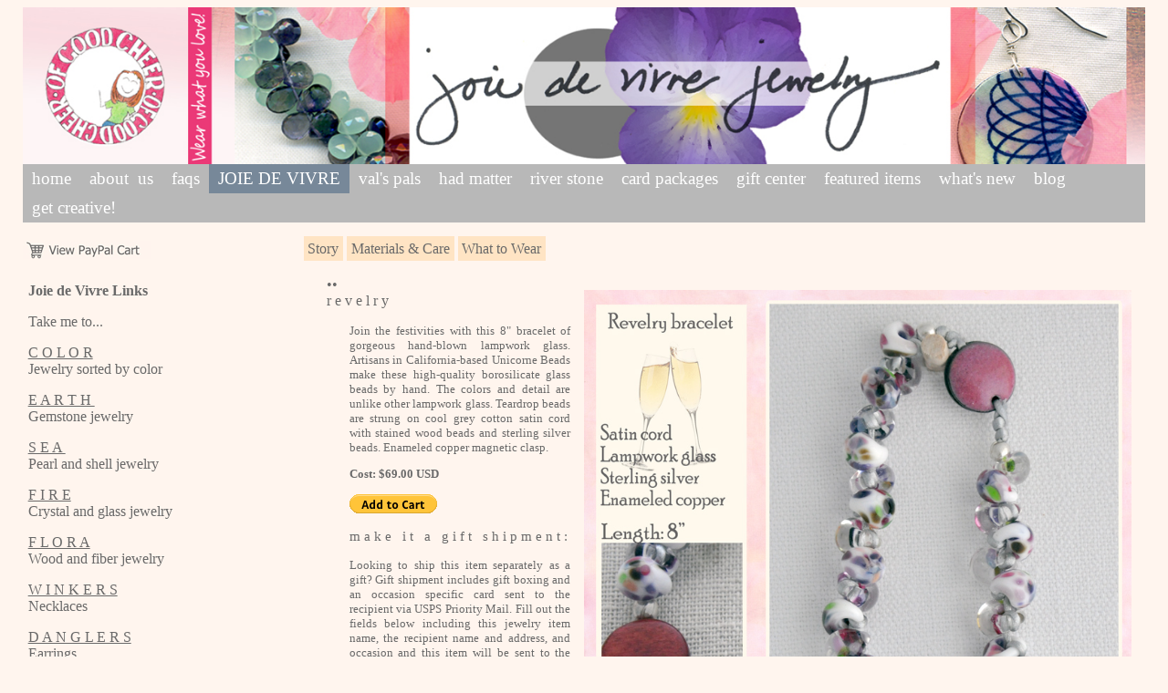

--- FILE ---
content_type: text/html
request_url: http://ofgoodcheer.com/JoiedeVivrePages/Products/Revelry.html
body_size: 5279
content:
<!DOCTYPE html>
<html>
<head>
<title>Of Good Cheer: Joie de Vivre jewelry</title>
<link rel="shortcut icon" href="../../favicon.ico">
<link rel="stylesheet" type="text/css" href="../../Stylesheets/JoiedeVivre.css">
</head>

<meta name="author" content="Of Good Cheer">
<meta name="copyright" content="&copy; Of Good cheer">
<meta name="description" content="Of Good Cheer features handcrafted artisan gemstone
jewelry and greeting cards for quality gifts of exceptional style and value.">
<meta name="keywords" content="designer jewelry, artisan jewelry, gemstones,
Swarovski crystal, sterling silver jewelry, gold jewelry, gifts, greeting cards,
Joie de Vivre, Vals Pals, Had Matter, River Stone Designs, designer style,
handcrafted, artisan, USA made">
<meta name="viewport" content="width=device-width,initial-scale=1.0"/>

<body>

<div class="span-container">
	<a href="../../JoiedeVivre.html">
	<picture>
  		<source srcset="../../Graphics/JoiedeVivre/JoiedeVivreBanner_alone.jpg" media="(max-width: 900px)">
  		<source srcset="../../Graphics/JoiedeVivre/JoiedeVivreBanner.jpg" media="(max-width: 1500px)">
  		<img class="centered" src="../../Graphics/JoiedeVivre/JoiedeVivreBanner.jpg" alt="Joie de Vivre jewelry" width=100%>
	</picture>
	</a>
	<div id="ogc_navbar">
		<ul>
			<li><a href="../../index.html">home</a></li>
			<li><a href="../../OfGoodCheerInfo.html">about&nbsp; us</a></li>
			<li><a href="../../OfGoodCheerFAQs.html">faqs</a></li>
			<li id="selected">JOIE DE VIVRE</li>
			<li><a href="../../ValsPalsCards.html">val's&nbsp;pals</a></li>
			<li><a href="../../HadMatterLine.html">had&nbsp;matter</a></li>
			<li><a href="../../RiverStoneDesigns.html">river&nbsp;stone</a></li>
			<li><a href="../../CardPackages.html">card&nbsp;packages</a></li>
			<li><a href="../../GiftCenter.html">gift&nbsp;center</a></li>
			<li><a href="../../FeaturedItems.html">featured&nbsp;items</a></li>
			<li><a href="../../NewProducts.html">what's&nbsp;new</a></li>
			<li><a href="https://valoriedouglas.tumblr.com/" target="_blank">blog</a></li>
			<li><a href="../../GetCreative.html">get&nbsp;creative!</a></li>
		</ul>
	</div>
</div>

<div class="col-container">
	<div class="right-col">
		<ul id="tabs">
		<li><a href="#story">Story</a></li>
		<li><a href="#materials">Materials &amp Care</a></li>
		<li><a href="#suggestions">What to Wear</a></li>
		</ul>
		<p />

		<img class="mainView" src="../../Graphics/JoiedeVivre/Templates/Revelry.jpg"><p />
		<img class="altView" src="../../Graphics/JoiedeVivre/Mannequin/RevelryFlat.jpg"><p />
		
		<div class="tabContent" id="story">
			&#8226;&#8226;<br>
			r&nbsp;e&nbsp;v&nbsp;e&nbsp;l&nbsp;r&nbsp;y&nbsp;<p />
			<div class="table2">
				Join the festivities with this 8&quot; bracelet of gorgeous hand-blown lampwork
				glass. Artisans in California-based Unicorne Beads make these high-quality borosilicate
				glass beads by hand. The colors and detail are unlike other lampwork glass. Teardrop beads
				are strung on cool grey cotton satin cord with stained wood beads and sterling silver beads.
				Enameled copper magnetic clasp. 
				<p />

				<b>Cost: $69.00 USD</b><p />
				
				<form target="paypal" action="https://www.paypal.com/cgi-bin/webscr" method="post">
					<input type="hidden" name="cmd" value="_s-xclick">
					<input type="hidden" name="hosted_button_id" value="4WH7SE3BCZ53G">
					<table>
					</table>
					<input type="image" src="https://www.paypalobjects.com/en_US/i/btn/btn_cart_SM.gif" border="0" name="submit" alt="PayPal - The safer, easier way to pay online!">
					<img alt="" border="0" src="https://www.paypalobjects.com/en_US/i/scr/pixel.gif" width="1" height="1">
				</form>

				<p />
				<div style="font-size:11pt">
					m&nbsp;a&nbsp;k&nbsp;e&nbsp;&nbsp; i&nbsp;t&nbsp;&nbsp; a&nbsp;&nbsp; g&nbsp;i&nbsp;f&nbsp;t&nbsp;&nbsp; 
					s&nbsp;h&nbsp;i&nbsp;p&nbsp;m&nbsp;e&nbsp;n&nbsp;t&nbsp;:<p />
				</div>
				Looking to ship this item separately as a gift? Gift shipment includes gift boxing and an occasion specific 
				card sent to the recipient via USPS Priority Mail. Fill out the fields below including this 
				jewelry item name, the recipient name and address, and occasion and this item will be 
				sent to the recipient with a card and note. See the <a href="../../OfGoodCheerInfo.html#Gifts">gift box section</a>
				for samples of shipments with different occasion specific cards. <br><br>

				Cost of gift shipment (domestic shipping only): $5.95 USD <br> 

				<p />
				<form action="https://www.paypal.com/cgi-bin/webscr" method="post" target="_blank">
					<input type="hidden" name="cmd" value="_s-xclick" />
					<input type="hidden" name="hosted_button_id" value="NB3ED24YLKPBG" />
					<table>
					  <tr><td><input type="hidden" name="on0" value="Occasion:"/>Occasion:</td></tr>
					  <tr><td><select name="os0"><option value="Birthday">Birthday</option><option value="Anniversary">Anniversary</option><option value="Sympathy">Sympathy</option><option value="Special">Special</option><option value="Just because">Just because</option></select></td></tr>
					  <tr><td><input type="hidden" name="on1" value="Jewelry item:"/>Jewelry item:</td></tr>
					  <tr><td><input type="text" name="os1" value="Revelry" maxLength="200" /></td></tr>
					  <tr><td><input type="hidden" name="on2" value="Recipient name &amp; address:"/>Recipient name &amp; address:</td></tr>
					  <tr><td><input type="text" name="os2" maxLength="200" /></td></tr>
					</table>
					<input type="hidden" name="currency_code" value="USD" />
					<input type="image" src="https://www.paypalobjects.com/en_US/i/btn/btn_cart_SM.gif" border="0" name="submit" title="PayPal - The safer, easier way to pay online!" alt="Add to Cart" />
				</form>

				<p />
				<div style="font-size:11pt">
					c&nbsp;a&nbsp;t&nbsp;e&nbsp;g&nbsp;o&nbsp;r&nbsp;i&nbsp;e&nbsp;s&nbsp;:<br>
				</div>
				<ul>
					<li> Color: <a href="../Colors/RedPurple.html"> red purple </a></li>
					<li> Material: <a href="../Materials/LampworkGlass.html"> lampwork glass </a></li>
					<li> Type: <a href="../Bracelets.html"> bracelets </a></li>
					<li> Cool Finds: <a href="../Finds/CoolKiln.html"> cool kiln </a></li>
				</ul>
			</div>
		</div>
		
		<img class="altView" src="../../Graphics/JoiedeVivre/Mannequin/Revelry.jpg"><p />
		<img class="altView" src="../../Graphics/JoiedeVivre/Mannequin/RevelryVert.jpg"><p />	
		
		<div class="tabContent" id="materials">
			&#8226;&#8226;<br>
			M&nbsp;a&nbsp;t&nbsp;e&nbsp;r&nbsp;i&nbsp;a&nbsp;l&nbsp;s&nbsp; &amp&nbsp; C&nbsp;a&nbsp;r&nbsp;e&nbsp;<p />
			<div class="table2">
				Length: bracelet - 8&quot;<p />
				Materials: <br>
				<ul>
					<li>Unicorne Beads lampwork glass</li>
					<li>stained wood coin beads</li>
					<li>sterling silver beads</li>
					<li>enameled copper magnetic clasp</li>
					<li>cotton satin cord </li>
				</ul>

				<p />
				Care & cleaning: Handwash with warm soapy water and lay flat to dry. Avoid chemical or 
				abrasive cleaners. Use a soft 
				jewelry polishing cloth to clean tarnish appearing on silver. 
				<p />

				<img src="../../Graphics/JoiedeVivre/TripleTYes.jpg"><p/>
				The beads and cord should withstand toddler tugs and pulls. As with
				all beaded jewelry: do not let young toddlers chew on it.<p />
			</div>
		</div>

		<div class="tabContent" id="suggestions">
			&#8226;&#8226;<br>
			W&nbsp;h&nbsp;a&nbsp;t&nbsp; t&nbsp;o&nbsp; W&nbsp;e&nbsp;a&nbsp;r&nbsp;<p />
			<div class="table2">
				This 8&quot; bracelet works with a variety of styles though looks best when not
				competing with a cuff for space on the wrist. <p />
			</div>
		</div>
	</div>

	<div class="left-col">
		<form target="paypal" action="https://www.paypal.com/cgi-bin/webscr" method="post" >
				<input type="hidden" name="cmd" value="_s-xclick">
				<input type="hidden" name="encrypted" value="-----BEGIN [base64]/bWCo1MSaseWBPMFzZEiBQpa4zvE9vK0KCYHeERJGUOXjvlbc9XSyJs/g9+Js/5VpJGQ5NXBXBiWW8jLSbUim7U+fTBaj5RIoy9QdlEi0SrmNjELMAkGBSsOAwIaBQAwUwYJKoZIhvcNAQcBMBQGCCqGSIb3DQMHBAhtNrEWIEHJvYAwQukVub7RG3Iu9Sa8zwFv64zbczX4U+RoTAvRu96CWdO83xeLZKzK0NeE1+oC/[base64]					luYy4xEzARBgNVBAsUCmxpdmVfY2VydHMxETAPBgNVBAMUCGxpdmVfYXBpMRwwGgYJKoZIhvcNAQkBFg1yZUBwYXlwYWwuY29tMIGfMA0GCSqGSIb3DQEBAQUAA4GNADCBiQKBgQDBR07d/ETMS1ycjtkpkvjXZe9k+6CieLuLsPumsJ7QC1odNz3sJiCbs2wC0nLE0uLGaEtXynIgRqIddYCHx88pb5HTXv4SZeuv0Rqq4+axW9PLAAATU8w04qqjaSXgbGLP3NmohqM6bV9kZZwZLR/klDaQGo1u9uDb9lr4Yn+rBQIDAQABo4HuMIHrMB0GA1UdDgQWBBSWn3y7xm8XvVk/UtcKG+wQ1mSUazCBuwYDVR0jBIGzMIGwgBSWn3y7xm8XvVk/[base64]/zANBgkqhkiG9w0BAQUFAAOBgQCBXzpWmoBa5e9fo6ujionW1hUhPkOBakTr3YCDjbYfvJEiv/2P+IobhOGJr85+XHhN0v4gUkEDI8r2/rNk1m0GA8HKddvTjyGw/XqXa+LSTlDYkqI8OwR8GEYj4efEtcRpRYBxV8KxAW93YDWzFGvruKnnLbDAF6VR5w/cCMn5hzGCAZowggGWAgEBMIGUMIGOMQswCQYDVQQGEwJVUzELMAkGA1UECBMCQ0ExFjAUBgNVBAcTDU1vdW50YWluIFZpZXcxFDASBgNVBAoTC1BheVBhbCBJbmMuMRMwEQYDVQQLFApsaXZlX2NlcnRzMREwDwYDVQQDFAhsaXZlX2FwaTEcMBoGCSqGSIb3DQ					[base64]//CnxKlYGFjOJrfehLLHD7cENiBaFOGEstKd+Qd5Mmnu3Stqks64EqWHXJVEuV77tJo041uDOgnIm5Q+SXvD8tJWeV+dl8fCCTS+oMMQJ9FILlgtjIYqK/o/SbqKV5RE2YXy8hqrLvptKQg==-----END PKCS7-----
				">
				<input type="image" src="http://www.ofgoodcheer.com/Graphics/Custom/ViewPayPalCartButton_Md.jpg" border="0" name="submit" alt="PayPal - The safer, easier way to pay online!">
				<img alt="" border="0" src="https://www.paypalobjects.com/en_US/i/scr/pixel.gif" width="1" height="1">
			    </form>
		<p />
		<div id="jdv_links">
			<b>Joie de Vivre Links</b><p />
			Take me to...<p />
			<a href="../Colors.html">C&nbsp;O&nbsp;L&nbsp;O&nbsp;R</a><br>
			Jewelry sorted by color<p />
			<a href="../RocksMinerals.html">E&nbsp;A&nbsp;R&nbsp;T&nbsp;H&nbsp;</a><br>
			Gemstone jewelry<p />
			<a href="../PearlShell.html">S&nbsp;E&nbsp;A&nbsp;</a><br>
			Pearl and shell jewelry<p />
			<a href="../CrystalGlass.html">F&nbsp;I&nbsp;R&nbsp;E</a><br>
			Crystal and glass jewelry<p />
			<a href="../WoodFiber.html">F&nbsp;L&nbsp;O&nbsp;R&nbsp;A</a><br>
			Wood and fiber jewelry<p />
			<a href="../Necklaces.html"> W&nbsp;I&nbsp;N&nbsp;K&nbsp;E&nbsp;R&nbsp;S</a><br>
			Necklaces<p />
			<a href="../Earrings.html">D&nbsp;A&nbsp;N&nbsp;G&nbsp;L&nbsp;E&nbsp;R&nbsp;S</a><br>
			Earrings<p />
			<a href="../Bracelets.html">S&nbsp;H&nbsp;A&nbsp;K&nbsp;E&nbsp;R&nbsp;S</a><br>
			Bracelets<p />
			<a href="../Necklets.html">N&nbsp;E&nbsp;C&nbsp;K&nbsp;L&nbsp;E&nbsp;T&nbsp;S</a><br>
			Double duty jewelry<p/>
			<a href="../CoolFinds.html">C&nbsp;O&nbsp;O&nbsp;L&nbsp;&nbsp; F&nbsp;I&nbsp;N&nbsp;D&nbsp;S</a><br>
			Awesome artist creations<p />
			<a href="../GeekChic.html"> G&nbsp;E&nbsp;E&nbsp;K&nbsp;&nbsp; C&nbsp;H&nbsp;I&nbsp;C</a><br>
			Smart and stylish designs<p />
			<a href="../Pairings.html"> S&nbsp;O&nbsp;&nbsp; H&nbsp;A&nbsp;P&nbsp;P&nbsp;Y</a><br>
			Fun with jewelry pairings<p />
			<a href="../Gallery.html">C&nbsp;A&nbsp;N&nbsp;V&nbsp;A&nbsp;S&nbsp;E&nbsp;S</a><br>
			Jewelry as art<p />
			<a href="../SomethingSpecial.html">C&nbsp;E&nbsp;L&nbsp;E&nbsp;B&nbsp;R&nbsp;A&nbsp;T&nbsp;E</a><br>
			Something special<p />
			<p />
			
			<div style="text-align:center">&#8226&nbsp;&#8226&nbsp;&#8226</div><p />
			Help me with...<p />
			<a href="../JewelryHelp.html#Type">T&nbsp;Y&nbsp;P&nbsp;E</a><br>
			Get to know types of jewelry<p />
			<a href="../JewelryHelp.html#Length">L&nbsp;E&nbsp;N&nbsp;G&nbsp;T&nbsp;H</a><br>
			Selecting a necklace length<p />
			<a href="../JewelryHelp.html#Material">M&nbsp;A&nbsp;T&nbsp;E&nbsp;R&nbsp;I&nbsp;A&nbsp;L</a><br>
			Selecting a jewelry material<p />
			<a href="../JewelryHelp.html#Metals">M&nbsp;E&nbsp;T&nbsp;A&nbsp;L&nbsp;S</a><br>
			Difference in jewelry metals<p />
			<a href="../JewelryHelp.html#Care">C&nbsp;A&nbsp;R&nbsp;E</a><br>
			Jewelry care and cleaning<p />
			<a href="../JewelryHelp.html#Repair">R&nbsp;E&nbsp;P&nbsp;A&nbsp;I&nbsp;R</a><br>
			Jewelry repair<p />
		</div>
	</div>
</div>

<div class="span-container">
	<div id="footer">
		<a href="../AllDesigns.html"><img src="../../Graphics/JoiedeVivre/AllDesigns_N.jpg" alt="all jewelry designs banner"></a>
		<br>
		<img class="centered" src="../../Graphics/JoiedeVivre/ColorButtons/PinkFuchsiaBottomBar.jpg" alt="scrollwork design feature"><br>
		<div style="font-size:9pt">
			&copy;2005-2025 Of Good Cheer </div> 
	</div>
</div>
<!-- WiredMinds eMetrics tracking with Enterprise Edition V5.4 START -->
<script type='text/javascript' src='https://count.carrierzone.com/app/count_server/count.js'></script>
<script type='text/javascript'><!--
wm_custnum='8459ed8cd10a13e9';
wm_page_name='Revelry.html';
wm_group_name='/services/webpages/o/f/ofgoodcheer.com/public/JoiedeVivrePages/Products';
wm_campaign_key='campaign_id';
wm_track_alt='';
wiredminds.count();
// -->
</script>
<!-- WiredMinds eMetrics tracking with Enterprise Edition V5.4 END -->
</body>
</html>


--- FILE ---
content_type: text/css
request_url: http://ofgoodcheer.com/Stylesheets/JoiedeVivre.css
body_size: 2263
content:
body {font-size: 12pt; font-family: Tahoma; margin-left: 25px; margin-right: 25px; background-color: #fff5ee; color: #696969;}

a {text-decoration:underline;}
a:link {color:#696969}
a:visited {color:#696969}
a:hover {color:#000080}
a:active {color:#696969}

/* #fdf5e6: OldLace #696969: DimGray; #2f4f4f: DarkSlateGray; #fff5ee: SeaShell */

* {box-sizing: border-box}
.mySlides {display: none}
img {vertical-align: middle;}

/* Slideshow container */
.slideshow-container {
  max-width: 1000px;
  position: relative;
  margin: auto;
}

/* Next & previous buttons */
.prev, .next {
  cursor: pointer;
  position: absolute;
  top: 50%;
  width: auto;
  padding: 16px;
  margin-top: -22px;
  color: dim gray;
  font-weight: bold;
  font-size: 24px;
  transition: 0.6s ease;
  border-radius: 0 3px 3px 0;
}

/* Position the "next button" to the right */
.next {
  right: 0;
  border-radius: 3px 0 0 3px;
}

/* On hover, add a black background color with a little bit see-through */
.prev:hover, .next:hover {
  background-color: rgba(0,0,0,0.8);
}

/* Number text (1/3 etc) */
.numbertext {
  color: #f2f2f2;
  font-size: 12px;
  padding: 8px 12px;
  position: absolute;
  top: 0;
}

/* The dots/bullets/indicators */
.dot {
  cursor: pointer;
  height: 15px;
  width: 15px;
  margin: 0 2px;
  background-color: #bbb;
  border-radius: 50%;
  display: inline-block;
  transition: background-color 0.6s ease;
}

.dot2 {
	cursor: pointer;
	height: 15px;
	width: 15px;
	margin: 0 2px;
	background-color: #bbb;
	border-radius: 50%;
	display: inline-block;
	transition: background-color 0.6s ease;
  }

  .dot3 {
	cursor: pointer;
	height: 15px;
	width: 15px;
	margin: 0 2px;
	background-color: #bbb;
	border-radius: 50%;
	display: inline-block;
	transition: background-color 0.6s ease;
  }

.active, .dot:hover {
  background-color: #717171;
}

/* Fading animation */
.fade {
  -webkit-animation-name: fade;
  -webkit-animation-duration: 1.5s;
  animation-name: fade;
  animation-duration: 1.5s;
}

@-webkit-keyframes fade {
  from {opacity: .4} 
  to {opacity: 1}
}

@keyframes fade {
  from {opacity: .4} 
  to {opacity: 1}
}

[class^='grid-item'] {
	display: grid;
	font-size: 11pt;
	text-align:center;
}

img.grid-tile {
	display: block;
	margin: 1em auto;
	max-width:100%;
	height: auto;
	width:95%	
}

.grid-container {
	clear: both;
	display: grid;
	grid-gap: 10px;
	grid-template-columns: repeat(5, 1fr);
}

.wide-tile-container {
	clear: both;
	display: grid;
	grid-gap: 10px;
	grid-template-columns: repeat(3, 1fr);
}

.gallery-container {
	clear: both;
	display: grid;
	grid-gap: 10px;
	grid-template-columns: repeat(1, 1fr);
}

.card-grid-container {
	clear: both;
	display: grid;
	grid-gap: 10px;
	grid-template-columns: repeat(3, 1fr);
}
	
@media all and (max-width: 1000px) {
.grid-container {
	grid-template-columns: repeat(4, 1fr);
}
.wide-tile-container {
	grid-template-columns: repeat(2, 1fr);
}
.card-grid-container {
	grid-template-columns: repeat(2, 1fr);
}
}

@media all and (max-width: 700px) {
.grid-container {
	grid-template-columns: repeat(3, 1fr);
}
.card-grid-container {
	grid-template-columns: repeat(1, 1fr);
}
}

div.span-container {margin-right: auto; margin-left: auto; width: 100%; max-width: 1500px; }
div.col-container {margin-right: auto; margin-left: auto; width: 100%; max-width: 1500px; }
div.left-col {display: inline; float: left; width: 23%; padding: 20px 0; max-width: 300px; text-align: left;}
div.right-col {float: right; width: 75%; padding: 20px 0; text-align: left;}
figure.tiles {display: inline; float: left; margin: 5px; padding: 2px; width: 15%; }
figure.tiles figcaption {font-size: 10pt; height: 25px;}
figure.dr-tiles {display: inline; float: left; margin: 5px; padding: 2px; width: 30%; }
figure.cards {display: inline; float: left; margin: 5px; padding: 2px; width: 48%; }

div.general {float: right; width: 100%; padding: 20px 0; }
div.rightSpecs {float: right; text-align: center; font-size: 12pt; font-family: Tahoma; margin: 25px; color: DimGray; width: 40%;}

img { max-width:100%; height:auto; }
img.centered {display: block; margin: 0 auto; max-width: 100%; height: auto; width: 100%; }
img.floatLeft {clear: both; float: left; margin: 10px; margin-right: 25px; }
img.floatRight {float: right; margin: 10px; }
img.iconDisplay { float: left; margin: 10px; width: 15%; }
img.floatRightSp1 {float: right; margin: 5 px; width: 70%; }
img.floatRightSp2 {float: right; margin: 10px; width: 60%; }
img.floatRightSp3 {float: right; margin: 5px; width: 47%; }
img#footer { width: 65%; }
img#featureScale { width: 72%; }
img#colorTile { float: left; margin: 10px; }
img.leftView { clear: both; float: left; margin: 10px; width: 40%; }
img.leftFlt { float: left; margin: 5px; width: 44%; }

ul.indent {display: block; padding: 5px 200px; }

div#ogc_navbar {clear: both; float: left; width: 100%; text-align: center; background: #b8b8b8; }
div#ogc_navbar ul {margin: 0; padding: 0; }
div#ogc_navbar ul li {list-style-type: none; display: inline; font-size: 14pt}
div#ogc_navbar li a {display: block; float: left; padding: 5px 10px; text-decoration: none; color: #ffffff; }
div#ogc_navbar li a:hover {background: #778899; color: #ffffff; }
t
li#hdr {background:#e6e6fa; float:left; padding: 5px 10px;}
li#selected {background:#778899; color:#ffffff; float:left; padding: 5px 10px;}

/* #778899: LightSlateGray #ffffff: White; #e6e6fa: Lavender */

div.table1 {text-align: center; font-size: 12pt; font-family: Tahoma; margin-left: 25px; margin-right: 25px; color: DimGray;}
div.table2 {text-align: justify; font-size: 10pt; font-family: Tahoma; margin-left: 25px; margin-right: 25px; color: DimGray;}

ul#tabs {list-style-type:none; margin:0 0 0 0; padding:0 0 0.3em 0;}
ul#tabs li {display:inline;}
ul#tabs li a {color:DimGray; background-color:Bisque; border-bottom:none; padding: 0.3em; text-decoration:none;}
ul#tabs li a:hover {background-color:Wheat;}
ul#tabs li a.selected {color:DimGray; background-color:Wheat; font-weight:bold; padding:0.7em 0.3em 0.38em 0.3em;}

div.tabContent {text-align: left; font-size: 12pt; font-family: Tahoma; margin-left: 25px; margin-right: 25px; color: DimGray;}
div.tabContent.hide {display:none;}
div.descript {display: inline; float: left; width: 96%; text-align: left; }
div.rightIn {display: inline; float: left; width: 85%; text-align: left; }

img.altView {display: inline; float: right; width: 65%; padding: 0px; margin: 15px; }
img.mainView {display: inline; float: right; width: 65%; padding: 0px; margin: 15px; }
img.testView {display: inline; float: right; padding: 15px; }

div#jdv_links {display: inline; float: left; width: 100%; text-align: left; padding: 2%; }

div.box1 {display: inline; float: left; margin: 10px; padding: 25px; background-image: url('../Graphics/HadMatter/BurgundyBackground.jpg'); width: 42%;}
div.box2 {display: inline; float: left; margin: 10px; padding: 25px; background-image: url('../Graphics/HadMatter/VictorianBackground.jpg'); width: 42%;}
div.box3 {display: inline; float: left; margin: 10px; padding: 25px; background-image: url('../Graphics/HadMatter/MapBackground.jpg'); width: 42%;}
div.box4 {display: inline; float: left; margin: 10px; padding: 25px; background-image: url('../Graphics/HadMatter/PinkFloralBackground.jpg'); width: 42%;}

div.box5 {display: inline; float: left; margin: 10px; padding: 25px; color: #ffffff; background-image: url('../Graphics/RiverStone/BlueBackground.jpg'); width: 42%;}
div.box6 {display: inline; float: left; margin: 10px; padding: 25px; color: #ffffff; background-image: url('../Graphics/RiverStone/SwirlBackground.jpg'); width: 42%;}
div.box7 {display: inline; float: left; margin: 10px; padding: 25px; color: #ffffff; background-image: url('../Graphics/RiverStone/WatercolorBackground.jpg'); width: 42%;}
div.box8 {display: inline; float: left; margin: 10px; padding: 25px; color: #ffffff; background-image: url('../Graphics/RiverStone/GreenBackground.jpg'); width: 42%;}

div#feature {display: block; float: left; width: 100%; height: 100%; text-align: center; }
div#feature p {display: inline; vertical-align: middle; padding: 20px; }

div#bio {display: block; float: left; width: 100%; text-align: center; border-style: double; border-color: #3d3d3d; margin-top: 20px;}
div#bio p {display:inline; padding: 20px; }

div#footer {clear: both; display: inline; float: left; width: 100%; font-size: 14pt; text-align: center; padding: 2%;}

@media all and (max-width: 1000px) {
	div.left-col { width: 100%; }
	div.right-col { width: 100%; }
	figure.tiles { padding: 0px; width: 20%; }
	figure.dr-tiles { width: 40%; }
	figure.cards { width: 96%; }
	div.rightSpecs { width: 80%; }
	img.floatLeft { margin: 5px; margin-right: 15px; }
	img.floatRightSp3 { width: 90%; }
	img.iconDisplay { margin: 5px; width: 20%; }
	img.leftView { width: 80%; }
	img.leftFlt { width: 86%; }
	ul.indent li { display: block; padding-left: 120px; }
	div#ogc_navbar ul li {font-size: 12pt; }
	li #selected { padding: 5px; }
	img.altView { width: 90%; }
	img.mainView { width: 90%; }
	div.box1 { width: 84%; }
	div.box2 { width: 84%; }
	div.box3 { width: 84%; }
	div.box4 { width: 84%; }
	div.box5 { width: 84%; }
	div.box6 { width: 84%; }
	div.box7 { width: 84%; }
	div.box8 { width: 84%; }
}